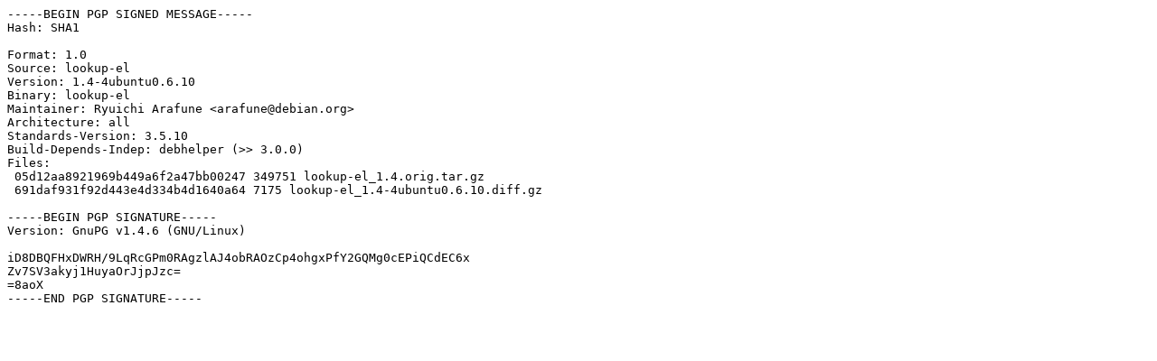

--- FILE ---
content_type: text/prs.lines.tag
request_url: http://old-releases.ubuntu.com/ubuntu/pool/universe/l/lookup-el/lookup-el_1.4-4ubuntu0.6.10.dsc
body_size: 597
content:
-----BEGIN PGP SIGNED MESSAGE-----
Hash: SHA1

Format: 1.0
Source: lookup-el
Version: 1.4-4ubuntu0.6.10
Binary: lookup-el
Maintainer: Ryuichi Arafune <arafune@debian.org>
Architecture: all
Standards-Version: 3.5.10
Build-Depends-Indep: debhelper (>> 3.0.0)
Files: 
 05d12aa8921969b449a6f2a47bb00247 349751 lookup-el_1.4.orig.tar.gz
 691daf931f92d443e4d334b4d1640a64 7175 lookup-el_1.4-4ubuntu0.6.10.diff.gz

-----BEGIN PGP SIGNATURE-----
Version: GnuPG v1.4.6 (GNU/Linux)

iD8DBQFHxDWRH/9LqRcGPm0RAgzlAJ4obRAOzCp4ohgxPfY2GQMg0cEPiQCdEC6x
Zv7SV3akyj1HuyaOrJjpJzc=
=8aoX
-----END PGP SIGNATURE-----
